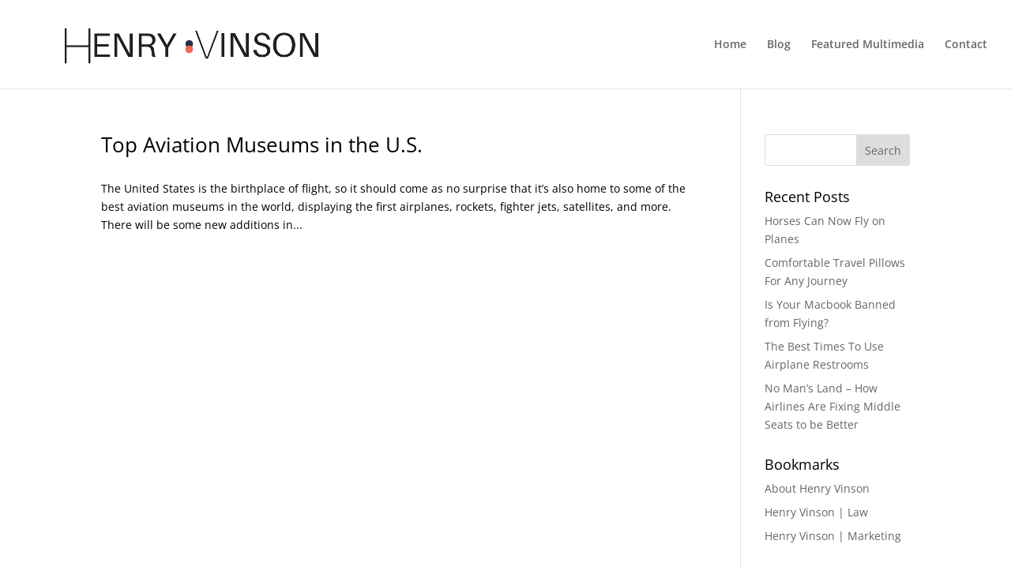

--- FILE ---
content_type: text/css
request_url: https://henryvinsonaviation.com/wp-content/uploads/henryvinsonaviation-com/sites/1142/wtfdivi/wp_head.css?ver=1502395710
body_size: -245
content:
#footer-info + #footer-info{display:none}#footer-bottom{background-color:#3d5a80 !important}

--- FILE ---
content_type: application/javascript; charset=UTF-8
request_url: https://henryvinsonaviation.com/cdn-cgi/challenge-platform/scripts/jsd/main.js
body_size: 9173
content:
window._cf_chl_opt={crYs7:'g'};~function(Pc,PT,Pq,Pi,Pr,Pp,p,u,w,PD){Pc=P1,function(P2,P3,dT,Pt,P4,P5){for(dT={P2:568,P3:598,P4:695,P5:592,P6:749,P7:652,P8:637,P9:689,PP:668,Pd:635,Pu:701},Pt=P1,P4=P2();!![];)try{if(P5=parseInt(Pt(dT.P2))/1+parseInt(Pt(dT.P3))/2*(parseInt(Pt(dT.P4))/3)+-parseInt(Pt(dT.P5))/4*(-parseInt(Pt(dT.P6))/5)+parseInt(Pt(dT.P7))/6+parseInt(Pt(dT.P8))/7*(-parseInt(Pt(dT.P9))/8)+parseInt(Pt(dT.PP))/9+-parseInt(Pt(dT.Pd))/10*(parseInt(Pt(dT.Pu))/11),P5===P3)break;else P4.push(P4.shift())}catch(e){P4.push(P4.shift())}}(P0,703655),PT=this||self,Pq=PT[Pc(653)],Pi=null,Pr=Pj(),Pp={},Pp[Pc(702)]='o',Pp[Pc(684)]='s',Pp[Pc(557)]='u',Pp[Pc(551)]='z',Pp[Pc(561)]='n',Pp[Pc(556)]='I',Pp[Pc(612)]='b',p=Pp,PT[Pc(731)]=function(b,a,c,d,uI,uw,uC,d6,P2,e,l,n,k,m,v){if(uI={P2:584,P3:501,P4:636,P5:584,P6:501,P7:707,P8:596,P9:709,PP:596,Pd:709,Pu:714,PV:705,Pl:580,PU:497,Pa:691,PM:590,Pk:518,Ph:704,PG:676,PC:679},uw={P2:688,P3:700,P4:580,P5:676,P6:602},uC={P2:521,P3:692,P4:585,P5:536},d6=Pc,P2={'yYjZT':function(x,y){return x<y},'HJRBs':function(x,y){return x+y},'tQAlp':function(P3,P4){return P3(P4)},'mALjp':function(x,y){return y===x},'Mdcwv':function(P3,P4,P5){return P3(P4,P5)},'UEiDs':function(P3,P4,P5){return P3(P4,P5)}},null===a||a===void 0)return d;for(e=t(a),b[d6(uI.P2)][d6(uI.P3)]&&(e=e[d6(uI.P4)](b[d6(uI.P5)][d6(uI.P6)](a))),e=b[d6(uI.P7)][d6(uI.P8)]&&b[d6(uI.P9)]?b[d6(uI.P7)][d6(uI.PP)](new b[(d6(uI.Pd))](e)):function(h,d7,g){for(d7=d6,h[d7(uw.P2)](),g=0;P2[d7(uw.P3)](g,h[d7(uw.P4)]);h[g]===h[P2[d7(uw.P5)](g,1)]?h[d7(uw.P6)](g+1,1):g+=1);return h}(e),l='nAsAaAb'.split('A'),l=l[d6(uI.Pu)][d6(uI.PV)](l),n=0;n<e[d6(uI.Pl)];k=e[n],m=r(b,a,k),P2[d6(uI.PU)](l,m)?(v=m==='s'&&!b[d6(uI.Pa)](a[k]),P2[d6(uI.PM)](d6(uI.Pk),c+k)?P2[d6(uI.Ph)](f,P2[d6(uI.PG)](c,k),m):v||P2[d6(uI.PC)](f,P2[d6(uI.PG)](c,k),a[k])):f(c+k,m),n++);return d;function f(h,g,d5){d5=P1,Object[d5(uC.P2)][d5(uC.P3)][d5(uC.P4)](d,g)||(d[g]=[]),d[g][d5(uC.P5)](h)}},u=Pc(502)[Pc(535)](';'),w=u[Pc(714)][Pc(705)](u),PT[Pc(716)]=function(b,a,uE,d8,P3,P4,c,d,f,e){for(uE={P2:595,P3:581,P4:580,P5:595,P6:572,P7:536,P8:534},d8=Pc,P3={},P3[d8(uE.P2)]=function(x,y){return y===x},P4=P3,c=Object[d8(uE.P3)](a),d=0;d<c[d8(uE.P4)];d++)if(f=c[d],P4[d8(uE.P5)]('f',f)&&(f='N'),b[f]){for(e=0;e<a[c[d]][d8(uE.P4)];-1===b[f][d8(uE.P6)](a[c[d]][e])&&(w(a[c[d]][e])||b[f][d8(uE.P7)]('o.'+a[c[d]][e])),e++);}else b[f]=a[c[d]][d8(uE.P8)](function(l){return'o.'+l})},PD=function(V6,V5,V3,V1,V0,dP,P3,v,w,P4){return V6={P2:554,P3:628,P4:508,P5:537},V5={P2:639,P3:503,P4:746,P5:675,P6:528,P7:503,P8:579,P9:727,PP:672,Pd:512,Pu:681,PV:610,Pl:536,PU:706,Pa:681,PM:633,Pk:729,Ph:503,PG:613,PC:686,Pw:710,PI:544,Pn:570,PK:591,V6:669,V7:517,V8:536,V9:517,VP:503},V3={P2:613,P3:580},V1={P2:614,P3:672,P4:580,P5:517,P6:521,P7:692,P8:585,P9:621,PP:692,Pd:585,Pu:619,PV:535,Pl:503,PU:728,Pa:710,PM:614,Pk:536,Ph:728,PG:504,PC:536,Pw:571,PI:613,Pn:536,PK:725,V2:728,V3:660,V4:593,V5:610,V6:536,V7:579,V8:585,V9:728,VP:536,Vd:512,Vu:728,VV:678,Vl:593,VU:728,Va:593,VM:536,Vk:613,Vh:503,VG:710,VC:548,Vw:670,VI:536,Vn:589,VK:548,VE:536,VT:678,Vq:536,Vi:591},V0={P2:538,P3:603,P4:603,P5:555,P6:640,P7:613},dP=Pc,P3={'deZDi':function(P5,P6,P7){return P5(P6,P7)},'fhnrQ':dP(V6.P2),'pGMfO':function(P5,P6){return P5(P6)},'koUtx':dP(V6.P3),'dUmpF':function(x,y){return x==y},'zBABI':function(x,y){return y==x},'KZdWX':function(x,y){return x<y},'hdJvS':function(x,y){return x+y},'lAoxw':function(x,y){return x<y},'ZLcwZ':function(x,y){return x-y},'vkXHH':function(x,y){return x<<y},'qZFyS':function(x,y){return x>y},'zylGC':function(x,y){return y|x},'MoCdI':function(x,y){return x&y},'ZtjpP':function(P5,P6){return P5(P6)},'eFCGx':function(P5,P6){return P5(P6)},'HtVuG':function(P5,P6){return P5(P6)},'wJakN':function(x,y){return x|y},'lJZEv':function(x,y){return x<<y},'fvCEU':function(x,y){return x==y},'nnOad':function(P5){return P5()},'TpuSL':function(P5,P6){return P5(P6)},'PNNDK':function(x,y){return y*x},'DQquU':function(x,y){return x!=y},'MEWRW':function(x,y){return x>y},'FMKUb':function(x,y){return x&y},'mrFWU':function(x,y){return x*y},'GLDXM':function(P5,P6){return P5(P6)},'jiDjn':function(x,y){return y*x},'ugnAr':function(x,y){return x<y},'eCDzc':function(x,y){return y==x}},v=String[dP(V6.P4)],w={'h':function(r,ug,ux,du,P5,uW,P7){if(ug={P2:506,P3:517},ux={P2:725},du=dP,P5={'aEcJa':function(P6,P7,dd){return dd=P1,P3[dd(ux.P2)](P6,P7)},'ZPcNM':P3[du(V0.P2)]},du(V0.P3)!==du(V0.P4))uW={P2:531,P3:627},P7=P8(),P9(P7.r,function(Ph,dV){dV=du,typeof Pl===dV(uW.P2)&&P5[dV(uW.P3)](PM,Ph),Pa()}),P7.e&&P3[du(V0.P5)](Pl,P3[du(V0.P6)],P7.e);else return P3[du(V0.P7)](null,r)?'':w.g(r,6,function(g,dl){return dl=du,P5[dl(ug.P2)][dl(ug.P3)](g)})},'g':function(r,g,l,dU,c,q,u,h,n,t,e,f,a,b,k,m,p,P5,P6,d){if(dU=dP,P3[dU(V1.P2)](null,r))return'';for(q={},u={},h='',n=2,t=3,e=2,f=[],a=0,b=0,k=0;P3[dU(V1.P3)](k,r[dU(V1.P4)]);k+=1)if(m=r[dU(V1.P5)](k),Object[dU(V1.P6)][dU(V1.P7)][dU(V1.P8)](q,m)||(q[m]=t++,u[m]=!0),p=P3[dU(V1.P9)](h,m),Object[dU(V1.P6)][dU(V1.PP)][dU(V1.Pd)](q,p))h=p;else for(P5=dU(V1.Pu)[dU(V1.PV)]('|'),P6=0;!![];){switch(P5[P6++]){case'0':n--;continue;case'1':h=String(m);continue;case'2':n==0&&(n=Math[dU(V1.Pl)](2,e),e++);continue;case'3':if(Object[dU(V1.P6)][dU(V1.P7)][dU(V1.Pd)](u,h)){if(256>h[dU(V1.PU)](0)){for(c=0;P3[dU(V1.Pa)](c,e);a<<=1,P3[dU(V1.PM)](b,g-1)?(b=0,f[dU(V1.Pk)](l(a)),a=0):b++,c++);for(d=h[dU(V1.Ph)](0),c=0;8>c;a=1.8&d|a<<1.39,b==P3[dU(V1.PG)](g,1)?(b=0,f[dU(V1.PC)](l(a)),a=0):b++,d>>=1,c++);}else{for(d=1,c=0;c<e;a=P3[dU(V1.Pw)](a,1)|d,P3[dU(V1.PI)](b,g-1)?(b=0,f[dU(V1.Pn)](P3[dU(V1.PK)](l,a)),a=0):b++,d=0,c++);for(d=h[dU(V1.V2)](0),c=0;P3[dU(V1.V3)](16,c);a=P3[dU(V1.V4)](P3[dU(V1.Pw)](a,1),P3[dU(V1.V5)](d,1)),b==g-1?(b=0,f[dU(V1.V6)](P3[dU(V1.V7)](l,a)),a=0):b++,d>>=1,c++);}n--,0==n&&(n=Math[dU(V1.Pl)](2,e),e++),delete u[h]}else for(d=q[h],c=0;c<e;a=1.02&d|a<<1,b==g-1?(b=0,f[dU(V1.PC)](l(a)),a=0):b++,d>>=1,c++);continue;case'4':q[p]=t++;continue}break}if(''!==h){if(Object[dU(V1.P6)][dU(V1.P7)][dU(V1.V8)](u,h)){if(256>h[dU(V1.V9)](0)){for(c=0;c<e;a<<=1,b==g-1?(b=0,f[dU(V1.VP)](P3[dU(V1.Vd)](l,a)),a=0):b++,c++);for(d=h[dU(V1.Vu)](0),c=0;8>c;a=d&1|a<<1.95,b==g-1?(b=0,f[dU(V1.Pn)](P3[dU(V1.VV)](l,a)),a=0):b++,d>>=1,c++);}else{for(d=1,c=0;c<e;a=P3[dU(V1.Vl)](a<<1.76,d),g-1==b?(b=0,f[dU(V1.Pk)](l(a)),a=0):b++,d=0,c++);for(d=h[dU(V1.VU)](0),c=0;16>c;a=P3[dU(V1.Va)](a<<1,1&d),b==g-1?(b=0,f[dU(V1.VM)](P3[dU(V1.Vd)](l,a)),a=0):b++,d>>=1,c++);}n--,P3[dU(V1.Vk)](0,n)&&(n=Math[dU(V1.Vh)](2,e),e++),delete u[h]}else for(d=q[h],c=0;P3[dU(V1.VG)](c,e);a=P3[dU(V1.VC)](P3[dU(V1.Vw)](a,1),d&1.28),P3[dU(V1.PI)](b,g-1)?(b=0,f[dU(V1.VI)](l(a)),a=0):b++,d>>=1,c++);n--,P3[dU(V1.Vn)](0,n)&&e++}for(d=2,c=0;c<e;a=P3[dU(V1.VK)](P3[dU(V1.Pw)](a,1),1.64&d),b==g-1?(b=0,f[dU(V1.VE)](P3[dU(V1.VT)](l,a)),a=0):b++,d>>=1,c++);for(;;)if(a<<=1,g-1==b){f[dU(V1.Vq)](l(a));break}else b++;return f[dU(V1.Vi)]('')},'j':function(r,V2,da){return V2={P2:728},da=dP,P3[da(V3.P2)](null,r)?'':''==r?null:w.i(r[da(V3.P3)],32768,function(g,dM){return dM=da,r[dM(V2.P2)](g)})},'i':function(r,g,l,V4,dh,P5,c,q,u,h,n,t,e,f,a,b,k,m,d,p){for(V4={P2:699},dh=dP,P5={'TqYcJ':function(P6,dk){return dk=P1,P3[dk(V4.P2)](P6)}},c=[],q=4,u=4,h=3,n=[],f=P3[dh(V5.P2)](l,0),a=g,b=1,t=0;3>t;c[t]=t,t+=1);for(k=0,m=Math[dh(V5.P3)](2,2),e=1;e!=m;)if(dh(V5.P4)!==dh(V5.P5))p=f&a,a>>=1,a==0&&(a=g,f=l(b++)),k|=e*(0<p?1:0),e<<=1;else return P5[dh(V5.P6)](P3)!==null;switch(k){case 0:for(k=0,m=Math[dh(V5.P7)](2,8),e=1;e!=m;p=f&a,a>>=1,0==a&&(a=g,f=P3[dh(V5.P8)](l,b++)),k|=P3[dh(V5.P9)](P3[dh(V5.PP)](0,p)?1:0,e),e<<=1);d=P3[dh(V5.Pd)](v,k);break;case 1:for(k=0,m=Math[dh(V5.P7)](2,16),e=1;P3[dh(V5.Pu)](e,m);p=P3[dh(V5.PV)](f,a),a>>=1,0==a&&(a=g,f=l(b++)),k|=(0<p?1:0)*e,e<<=1);d=v(k);break;case 2:return''}for(t=c[3]=d,n[dh(V5.Pl)](d);;){if(P3[dh(V5.PU)](b,r))return'';for(k=0,m=Math[dh(V5.P3)](2,h),e=1;P3[dh(V5.Pa)](e,m);p=P3[dh(V5.PM)](f,a),a>>=1,0==a&&(a=g,f=P3[dh(V5.P2)](l,b++)),k|=P3[dh(V5.Pk)](0<p?1:0,e),e<<=1);switch(d=k){case 0:for(k=0,m=Math[dh(V5.Ph)](2,8),e=1;m!=e;p=a&f,a>>=1,P3[dh(V5.PG)](0,a)&&(a=g,f=P3[dh(V5.PC)](l,b++)),k|=(P3[dh(V5.Pw)](0,p)?1:0)*e,e<<=1);c[u++]=v(k),d=u-1,q--;break;case 1:for(k=0,m=Math[dh(V5.Ph)](2,16),e=1;P3[dh(V5.Pu)](e,m);p=P3[dh(V5.PV)](f,a),a>>=1,0==a&&(a=g,f=l(b++)),k|=P3[dh(V5.PI)](P3[dh(V5.Pn)](0,p)?1:0,e),e<<=1);c[u++]=v(k),d=u-1,q--;break;case 2:return n[dh(V5.PK)]('')}if(P3[dh(V5.V6)](0,q)&&(q=Math[dh(V5.Ph)](2,h),h++),c[d])d=c[d];else if(u===d)d=t+t[dh(V5.V7)](0);else return null;n[dh(V5.V8)](d),c[u++]=t+d[dh(V5.V9)](0),q--,t=d,q==0&&(q=Math[dh(V5.VP)](2,h),h++)}}},P4={},P4[dP(V6.P5)]=w.h,P4}(),PA();function P0(Vj){return Vj='qAaPd,function,nOjgE,errorInfoObject,map,split,push,nEuRMdoHmDlK,koUtx,wEOsL,mYTPW,contentDocument,DyJtx,clientInformation,jiDjn,FMZcX,GLsJW,style,wJakN,vkhYE,GTJJd,symbol,source,nnXtO3,error on cf_chl_props,deZDi,bigint,undefined,Dpcq6,onreadystatechange,1|2|0|4|3,number,/b/ov1/0.3150353841302082:1769022943:wiJdQRbqRd15wPh2xJ3o0qwENNPqFpgwHb2MjOWF-1Q/,onerror,parent,jWRJM,timeout,nmMaf,771173OIFxLe,Ckocd,ugnAr,vkXHH,indexOf,dFQtp,xhr-error,location,UMpbs,AxgGR,QlNlP,ZtjpP,length,keys,2|6|5|7|3|8|4|1|9|0,tQvBE,Object,call,addEventListener,http-code:,iframe,fvCEU,mALjp,join,12xDalmv,zylGC,isArray,OdHmz,from,status,28IyNhMF,QAJpM,gmxgB9,WTkBl,splice,OzbHW,open,qGjJN,akSNt,Rkhyc,ltKFx,navigator,MoCdI,chctx,boolean,dUmpF,zBABI,meCGi,eobKS,mGuxx,IjntV,3|0|2|4|1,dAcGV,hdJvS,xbyfC,pepPc,ontimeout,LMUUs,createElement,aEcJa,UVTzQpRclx4gCy7OnuNFbs3Iah1Kd$LG+X50tvBDEjemZ2SqYw6JkAPiMHW-rfo98,__CF$cv$params,uGVrW,crYs7,fPomE,FMKUb,kcWL9,10990DtUpEa,concat,7981393wiLErf,HqfOW,TpuSL,fhnrQ,iZRYp,onload,AcjgV,catch,loading,QEatG9,Uhbgy,SPGWF,QgCUn,log,/jsd/oneshot/ab45abf05049/0.3150353841302082:1769022943:wiJdQRbqRd15wPh2xJ3o0qwENNPqFpgwHb2MjOWF-1Q/,4055322JDKLUs,document,PfJZb,href,OLOsc,MLRFR,Cgnht,tJDvo,qZFyS,4|5|6|8|2|3|10|1|7|9|0,/invisible/jsd,eKNwe,yBGuG,event,stringify,ZduQF,5016510LqyUzU,eCDzc,lJZEv,api,KZdWX,WULWZ,SOak1,Hyenm,HJRBs,kIiSw,HtVuG,UEiDs,[native code],DQquU,DcvAG,tteQq,string,appendChild,GLDXM,bsyig,sort,8eiMNZJ,igkVw,isNaN,hasOwnProperty,readyState,AhZtG,101742suSFUl,postMessage,hSfxG,cloudflare-invisible,nnOad,yYjZT,9119jctFsQ,object,wlZz4,Mdcwv,bind,MEWRW,Array,jrNKn,Set,lAoxw,JXEXF,toString,VFwkB,includes,KzeSM,LGsiN9,sid,XMLHttpRequest,ALwZW,RwDvX,getPrototypeOf,detail,PhrQh,ycBjG,pGMfO,ysClT,PNNDK,charCodeAt,mrFWU,vlIdN,Tpvn1,Function,XCeeE,body,display: none,contentWindow,tabIndex,uGHTB,dodTw,success,/cdn-cgi/challenge-platform/h/,_cf_chl_opt,JgEgE,random,kVRPA,tzKoj,oeyrx,oBBFl,459465OsTDsw,jsd,BZecT,randomUUID,cFboU,tQAlp,removeChild,now,uIyzO,getOwnPropertyNames,_cf_chl_opt;cHaoC7;EsktP7;YbzaU8;btBUN5;jYAw8;ugmM5;tEalb6;RlLx8;QzKKE3;iOif3;XBhJi2;FIbw5;Tpvn1;LGsiN9;ECxHs2;ZRXn7,pow,ZLcwZ,POST,ZPcNM,send,fromCharCode,error,KKWFd,BpSNj,eFCGx,XeuZ6,ZngzB,GJWtT,TCvmw,charAt,d.cookie,UejAF,DOMContentLoaded,prototype,bCHmj,rSbEX,floor,BhUfB,JxRkn,xFIqk,TqYcJ,eexHe'.split(','),P0=function(){return Vj},P0()}function Ps(P5,P6,u6,d1,P7,P8,P9,PP,Pd,Pu,PV,Pl,PU){if(u6={P2:654,P3:562,P4:662,P5:601,P6:600,P7:703,P8:500,P9:629,PP:743,Pd:741,Pu:742,PV:631,Pl:664,PU:649,Pa:718,PM:604,Pk:505,Ph:566,PG:624,PC:553,Pw:558,PI:742,Pn:634,PK:742,u7:646,u8:513,u9:674,uP:533,ud:611,uu:552,uV:750,ul:507,uU:537,ua:726,uM:622,uk:719,uh:536,uG:601,uC:728,uw:683,uI:527,un:616,uK:719},d1=Pc,P7={'ysClT':function(x,y){return x<<y},'xbyfC':function(x,y){return y==x},'ALwZW':function(x,y){return x-y},'WTkBl':function(Pa,PM){return Pa(PM)},'tteQq':function(x,y){return x>y},'xFIqk':function(x,y){return x|y},'eobKS':function(x,y){return x==y},'uIyzO':d1(u6.P2),'JgEgE':function(x,y){return x+y},'yBGuG':d1(u6.P3),'QgCUn':d1(u6.P4)},!P7[d1(u6.P5)](Pf,0))return![];P9=(P8={},P8[d1(u6.P6)]=P5,P8[d1(u6.P7)]=P6,P8);try{if(P7[d1(u6.P8)]===d1(u6.P2))PP=PT[d1(u6.P9)],Pd=P7[d1(u6.PP)](d1(u6.Pd)+PT[d1(u6.Pu)][d1(u6.PV)],P7[d1(u6.Pl)])+PP.r+P7[d1(u6.PU)],Pu=new PT[(d1(u6.Pa))](),Pu[d1(u6.PM)](d1(u6.Pk),Pd),Pu[d1(u6.Ph)]=2500,Pu[d1(u6.PG)]=function(){},PV={},PV[d1(u6.PC)]=PT[d1(u6.Pu)][d1(u6.PC)],PV[d1(u6.Pw)]=PT[d1(u6.PI)][d1(u6.Pw)],PV[d1(u6.Pn)]=PT[d1(u6.PK)][d1(u6.Pn)],PV[d1(u6.u7)]=PT[d1(u6.Pu)][d1(u6.u8)],PV[d1(u6.u9)]=Pr,Pl=PV,PU={},PU[d1(u6.uP)]=P9,PU[d1(u6.ud)]=Pl,PU[d1(u6.uu)]=d1(u6.uV),Pu[d1(u6.ul)](PD[d1(u6.uU)](PU));else{for(d=1,c=0;c<e;a=P7[d1(u6.ua)](a,1)|d,P7[d1(u6.uM)](b,P7[d1(u6.uk)](g,1))?(b=0,f[d1(u6.uh)](P7[d1(u6.uG)](l,a)),a=0):b++,d=0,c++);for(d=h[d1(u6.uC)](0),c=0;P7[d1(u6.uw)](16,c);a=P7[d1(u6.uI)](P7[d1(u6.ua)](a,1),d&1),P7[d1(u6.un)](b,P7[d1(u6.uK)](g,1))?(b=0,f[d1(u6.uh)](l(a)),a=0):b++,d>>=1,c++);}}catch(e){}}function Pf(P2,dA,Pb){return dA={P2:744},Pb=Pc,Math[Pb(dA.P2)]()<P2}function PS(dm,PJ,P2){return dm={P2:632},PJ=Pc,P2={'fPomE':function(P3){return P3()}},P2[PJ(dm.P2)](PL)!==null}function Pm(P2,P3,dO,dR,dy,db,dY,PO,P4,P5,P6,P7,P8,P9,PP){for(dO={P2:741,P3:651,P4:582,P5:535,P6:507,P7:537,P8:666,P9:563,PP:587,Pd:604,Pu:505,PV:514,Pl:496,PU:549,Pa:742,PM:631,Pk:625,Ph:642,PG:650,PC:742,Pw:629,PI:718,Pn:671,PK:566,dH:624,dx:575,dW:575,dg:655,u0:575,u1:620},dR={P2:566},dy={P2:597,P3:606,P4:597,P5:740,P6:546,P7:663},db={P2:577},dY={P2:574},PO=Pc,P4={'AxgGR':function(Pd,Pu){return Pd(Pu)},'ZngzB':function(x,y){return x+y},'cFboU':function(x,y){return x+y},'vkhYE':PO(dO.P2),'LMUUs':PO(dO.P3),'dAcGV':function(Pd){return Pd()}},P5=PO(dO.P4)[PO(dO.P5)]('|'),P6=0;!![];){switch(P5[P6++]){case'0':P9[PO(dO.P6)](PD[PO(dO.P7)](JSON[PO(dO.P8)](PP)));continue;case'1':P9[PO(dO.P9)]=function(PH){PH=PO,P3(PH(dY.P2))};continue;case'2':P7={'akSNt':function(x,y){return x<y},'GLsJW':function(Pd,Pu,Px){return Px=PO,P4[Px(db.P2)](Pd,Pu)},'eKNwe':PO(dO.PP)};continue;case'3':P9[PO(dO.Pd)](PO(dO.Pu),P4[PO(dO.PV)](P4[PO(dO.Pl)](P4[PO(dO.PU)],PT[PO(dO.Pa)][PO(dO.PM)]),P4[PO(dO.Pk)])+P8.r);continue;case'4':P9[PO(dO.Ph)]=function(PW){PW=PO,P9[PW(dy.P2)]>=200&&P7[PW(dy.P3)](P9[PW(dy.P4)],300)?P3(PW(dy.P5)):P7[PW(dy.P6)](P3,P7[PW(dy.P7)]+P9[PW(dy.P2)])};continue;case'5':console[PO(dO.PG)](PT[PO(dO.PC)]);continue;case'6':P8=PT[PO(dO.Pw)];continue;case'7':P9=new PT[(PO(dO.PI))]();continue;case'8':P8[PO(dO.Pn)]&&(P9[PO(dO.PK)]=5e3,P9[PO(dO.dH)]=function(Pg){Pg=PO,P3(Pg(dR.P2))});continue;case'9':PP={'t':Pv(),'lhr':Pq[PO(dO.dx)]&&Pq[PO(dO.dW)][PO(dO.dg)]?Pq[PO(dO.u0)][PO(dO.dg)]:'','api':P8[PO(dO.Pn)]?!![]:![],'c':P4[PO(dO.u1)](PS),'payload':P2};continue}break}}function Pv(dz,Py,P2){return dz={P2:629,P3:524},Py=Pc,P2=PT[Py(dz.P2)],Math[Py(dz.P3)](+atob(P2.t))}function t(b,ul,d4,a){for(ul={P2:636,P3:581,P4:721},d4=Pc,a=[];null!==b;a=a[d4(ul.P2)](Object[d4(ul.P3)](b)),b=Object[d4(ul.P4)](b));return a}function PB(ui,d9,P4,P5,P6,P7,P8,P9,PP,Pd){P4=(ui={P2:588,P3:661,P4:535,P5:567,P6:543,P7:609,P8:736,P9:626,PP:682,Pd:547,Pu:735,PV:737,Pl:541,PU:734,Pa:685,PM:734,Pk:498,Ph:715},d9=Pc,{'nmMaf':function(Pu,PV,Pl,PU,Pa){return Pu(PV,Pl,PU,Pa)},'DcvAG':d9(ui.P2),'KzeSM':function(Pu,PV,Pl,PU,Pa){return Pu(PV,Pl,PU,Pa)}});try{for(P5=d9(ui.P3)[d9(ui.P4)]('|'),P6=0;!![];){switch(P5[P6++]){case'0':return P7={},P7.r=P9,P7.e=null,P7;case'1':P9=P4[d9(ui.P5)](Tpvn1,P8,P8[d9(ui.P6)]||P8[d9(ui.P7)],'n.',P9);continue;case'2':P8=PP[d9(ui.P8)];continue;case'3':P9={};continue;case'4':PP=Pq[d9(ui.P9)](P4[d9(ui.PP)]);continue;case'5':PP[d9(ui.Pd)]=d9(ui.Pu);continue;case'6':PP[d9(ui.PV)]='-1';continue;case'7':P9=Tpvn1(P8,PP[d9(ui.Pl)],'d.',P9);continue;case'8':Pq[d9(ui.PU)][d9(ui.Pa)](PP);continue;case'9':Pq[d9(ui.PM)][d9(ui.Pk)](PP);continue;case'10':P9=P4[d9(ui.Ph)](Tpvn1,P8,P8,'',P9);continue}break}}catch(e){return Pd={},Pd.r={},Pd.e=e,Pd}}function Po(dc,PR,P2,P3,P4,P5){return dc={P2:638,P3:524,P4:499},PR=Pc,P2={'HqfOW':function(P6){return P6()}},P3=3600,P4=P2[PR(dc.P2)](Pv),P5=Math[PR(dc.P3)](Date[PR(dc.P4)]()/1e3),P5-P4>P3?![]:!![]}function Pj(dH,d0){return dH={P2:495,P3:495},d0=Pc,crypto&&crypto[d0(dH.P2)]?crypto[d0(dH.P3)]():''}function P1(P,d,u,V){return P=P-494,u=P0(),V=u[P],V}function Pz(P5,P6,Vm,dE,P7,P8,P9,PP){if(Vm={P2:643,P3:677,P4:698,P5:671,P6:643,P7:740,P8:552,P9:717,PP:665,Pd:740,Pu:564,PV:696,Pl:698,PU:665,Pa:509,PM:722,Pk:696},dE=Pc,P7={},P7[dE(Vm.P2)]=function(x,y){return x===y},P7[dE(Vm.P3)]=dE(Vm.P4),P8=P7,!P5[dE(Vm.P5)])return;P8[dE(Vm.P6)](P6,dE(Vm.P7))?(P9={},P9[dE(Vm.P8)]=P8[dE(Vm.P3)],P9[dE(Vm.P9)]=P5.r,P9[dE(Vm.PP)]=dE(Vm.Pd),PT[dE(Vm.Pu)][dE(Vm.PV)](P9,'*')):(PP={},PP[dE(Vm.P8)]=dE(Vm.Pl),PP[dE(Vm.P9)]=P5.r,PP[dE(Vm.PU)]=dE(Vm.Pa),PP[dE(Vm.PM)]=P6,PT[dE(Vm.Pu)][dE(Vm.Pk)](PP,'*'))}function r(b,a,c,uV,d3,P3,P4,v,P7,d){P4=(uV={P2:565,P3:739,P4:607,P5:511,P6:573,P7:659,P8:690,P9:744,PP:702,Pd:607,Pu:531,PV:644,Pl:573,PU:629,Pa:524,PM:707,Pk:594,Ph:690,PG:531},d3=Pc,P3={},P3[d3(uV.P2)]=d3(uV.P3),P3[d3(uV.P4)]=function(x,y){return y==x},P3[d3(uV.P5)]=function(x,y){return x!==y},P3[d3(uV.P6)]=d3(uV.P7),P3[d3(uV.P8)]=function(x,y){return y===x},P3);try{v=a[c]}catch(f){return d3(uV.P3)===P4[d3(uV.P2)]?'i':P4[d3(uV.P9)]()<P5}if(v==null)return void 0===v?'u':'x';if(P4[d3(uV.P4)](d3(uV.PP),typeof v))try{if(P4[d3(uV.Pd)](d3(uV.Pu),typeof v[d3(uV.PV)]))return P4[d3(uV.P5)](P4[d3(uV.Pl)],d3(uV.P7))?(P7=P5[d3(uV.PU)],P6[d3(uV.Pa)](+P7(P7.t))):(v[d3(uV.PV)](function(){}),'p')}catch(f){}return b[d3(uV.PM)][d3(uV.Pk)](v)?'a':v===b[d3(uV.PM)]?'p5':!0===v?'T':P4[d3(uV.Ph)](!1,v)?'F':(d=typeof v,d3(uV.PG)==d?q(b,v)?'N':'f':p[d]||'?')}function PA(Vv,Vf,VL,VF,VT,dG,P2,P3,P4,P5,P6){if(Vv={P2:566,P3:645,P4:629,P5:540,P6:519,P7:521,P8:692,P9:585,PP:529,Pd:728,Pu:530,PV:536,Pl:630,PU:728,Pa:529,PM:545,Pk:536,Ph:530,PG:536,PC:728,Pw:503,PI:647,Pn:608,PK:605,Vo:745,Vm:648,Vj:693,Vr:687,Vs:586,Vp:697,VB:515,VD:520,VA:559,Vz:559},Vf={P2:656,P3:693,P4:667,P5:658,P6:618,P7:559,P8:748,P9:523},VL={P2:525,P3:623,P4:711,P5:728,P6:539,P7:542,P8:536,P9:583,PP:728,Pd:733,Pu:536,PV:583,Pl:708,PU:522,Pa:536,PM:728,Pk:724,Ph:539,PG:532,PC:503,Pw:510},VF={P2:694},VT={P2:745},dG=Pc,P2={'eexHe':function(x,y){return x>y},'qAaPd':function(x,y){return y==x},'uGVrW':function(P7,P8){return P7(P8)},'FMZcX':function(x,y){return y&x},'Uhbgy':function(x,y){return x|y},'ltKFx':function(x,y){return x<<y},'qGjJN':function(x,y){return x-y},'kVRPA':function(x,y){return x==y},'AhZtG':function(P7,P8,P9){return P7(P8,P9)},'BZecT':function(x,y){return y==x},'KKWFd':function(P7,P8){return P7(P8)},'OLOsc':dG(Vv.P2),'ZduQF':dG(Vv.P3),'Cgnht':function(x,y){return x===y},'SPGWF':function(x,y){return y!==x},'bsyig':function(P7){return P7()}},P3=PT[dG(Vv.P4)],!P3){if(dG(Vv.P5)===dG(Vv.P6)){if(P4[dG(Vv.P7)][dG(Vv.P8)][dG(Vv.P9)](u,h)){if(P2[dG(Vv.PP)](256,h[dG(Vv.Pd)](0))){for(c=0;c<e;a<<=1,P2[dG(Vv.Pu)](b,g-1)?(b=0,f[dG(Vv.PV)](P2[dG(Vv.Pl)](l,a)),a=0):b++,c++);for(d=h[dG(Vv.PU)](0),c=0;P2[dG(Vv.Pa)](8,c);a=a<<1|P2[dG(Vv.PM)](d,1),b==g-1?(b=0,f[dG(Vv.Pk)](l(a)),a=0):b++,d>>=1,c++);}else{for(d=1,c=0;c<e;a=a<<1.93|d,P2[dG(Vv.Ph)](b,g-1)?(b=0,f[dG(Vv.PG)](l(a)),a=0):b++,d=0,c++);for(d=h[dG(Vv.PC)](0),c=0;16>c;a=1&d|a<<1.34,b==g-1?(b=0,f[dG(Vv.PV)](l(a)),a=0):b++,d>>=1,c++);}n--,0==n&&(n=P6[dG(Vv.Pw)](2,e),e++),delete u[h]}else for(d=q[h],c=0;c<e;a=P2[dG(Vv.PI)](P2[dG(Vv.Pn)](a,1),d&1.73),b==P2[dG(Vv.PK)](g,1)?(b=0,f[dG(Vv.PV)](l(a)),a=0):b++,d>>=1,c++);n--,P2[dG(Vv.Vo)](0,n)&&e++}else return}if(!Po())return;(P4=![],P5=function(VK,dI,P8){if(VK={P2:494},dI=dG,P8={'JXEXF':function(x,y){return x>y},'wEOsL':function(x,y){return x==y},'DyJtx':function(x,y){return x-y},'tQvBE':function(P9,PP){return P9(PP)},'XCeeE':function(x,y,dC){return dC=P1,P2[dC(VK.P2)](x,y)},'jrNKn':function(x,y){return x<y},'bCHmj':function(x,y,dw){return dw=P1,P2[dw(VT.P2)](x,y)},'ycBjG':function(x,y){return x<<y},'nOjgE':function(P9,PP){return P9(PP)}},!P4){if(P4=!![],!Po()){if(dI(VL.P2)!==dI(VL.P3))return;else{if(P8[dI(VL.P4)](256,h[dI(VL.P5)](0))){for(c=0;c<e;a<<=1,P8[dI(VL.P6)](b,P8[dI(VL.P7)](g,1))?(b=0,f[dI(VL.P8)](P8[dI(VL.P9)](l,a)),a=0):b++,c++);for(d=h[dI(VL.PP)](0),c=0;8>c;a=d&1.45|a<<1.19,P8[dI(VL.Pd)](b,g-1)?(b=0,f[dI(VL.Pu)](P8[dI(VL.PV)](l,a)),a=0):b++,d>>=1,c++);}else{for(d=1,c=0;P8[dI(VL.Pl)](c,e);a=a<<1.98|d,P8[dI(VL.PU)](b,g-1)?(b=0,f[dI(VL.Pa)](P8[dI(VL.PV)](l,a)),a=0):b++,d=0,c++);for(d=h[dI(VL.PM)](0),c=0;16>c;a=P8[dI(VL.Pk)](a,1)|1.92&d,P8[dI(VL.Ph)](b,g-1)?(b=0,f[dI(VL.P8)](P8[dI(VL.PG)](l,a)),a=0):b++,d>>=1,c++);}n--,0==n&&(n=P3[dI(VL.PC)](2,e),e++),delete u[h]}}P2[dI(VL.Pw)](PF,function(PP,dn){dn=dI,P2[dn(VF.P2)](Pz,P3,PP)})}},P2[dG(Vv.Vm)](Pq[dG(Vv.Vj)],dG(Vv.P3)))?P2[dG(Vv.Vr)](P5):PT[dG(Vv.Vs)]?dG(Vv.Vp)===dG(Vv.VB)?P3():Pq[dG(Vv.Vs)](dG(Vv.VD),P5):(P6=Pq[dG(Vv.VA)]||function(){},Pq[dG(Vv.Vz)]=function(dK,P9){dK=dG,P9={'oBBFl':function(PP,Pd){return PP(Pd)},'rSbEX':P2[dK(Vf.P2)]},P6(),Pq[dK(Vf.P3)]!==P2[dK(Vf.P4)]&&(P2[dK(Vf.P5)](dK(Vf.P6),dK(Vf.P6))?(Pq[dK(Vf.P7)]=P6,P5()):P9[dK(Vf.P8)](P3,P9[dK(Vf.P9)]))})}function Pe(dD,dB,PY,P2,P3,p){if(dD={P2:516,P3:657,P4:720,P5:569,P6:738,P7:747,P8:576},dB={P2:641},PY=Pc,P2={'uGHTB':function(x,y){return y&x},'iZRYp':function(P4){return P4()},'RwDvX':PY(dD.P2),'Ckocd':PY(dD.P3),'oeyrx':function(P4,P5){return P4(P5)},'UMpbs':function(P4,P5,P6){return P4(P5,P6)}},P3=PL(),P3===null)return;Pi&&(P2[PY(dD.P4)]===P2[PY(dD.P5)]?(p=P2[PY(dD.P6)](f,a),a>>=1,a==0&&(a=g,f=l(b++)),k|=(0<p?1:0)*e,e<<=1):P2[PY(dD.P7)](clearTimeout,Pi));Pi=P2[PY(dD.P8)](setTimeout,function(PQ){PQ=PY,P2[PQ(dB.P2)](PF)},P3*1e3)}function q(b,a,u8,d2,P3,P4){return u8={P2:615,P3:615,P4:732,P5:521,P6:712,P7:585,P8:572,P9:680},d2=Pc,P3={},P3[d2(u8.P2)]=function(x,y){return x instanceof y},P4=P3,P4[d2(u8.P3)](a,b[d2(u8.P4)])&&0<b[d2(u8.P4)][d2(u8.P5)][d2(u8.P6)][d2(u8.P7)](a)[d2(u8.P8)](d2(u8.P9))}function PL(df,PX,P2,P3,P4,P5){for(df={P2:560,P3:535,P4:629,P5:561},PX=Pc,P2=PX(df.P2)[PX(df.P3)]('|'),P3=0;!![];){switch(P2[P3++]){case'0':P4=P5.i;continue;case'1':P5=PT[PX(df.P4)];continue;case'2':if(!P5)return null;continue;case'3':return P4;case'4':if(typeof P4!==PX(df.P5)||P4<30)return null;continue}break}}function PF(P2,de,dS,PN,P3,P4,P6,P7){if(de={P2:531,P3:698,P4:740,P5:617,P6:730,P7:554,P8:671,P9:552,PP:578,Pd:717,Pu:665,PV:599,Pl:564,PU:696,Pa:552,PM:509,Pk:722,Ph:564},dS={P2:526,P3:723,P4:723,P5:673,P6:587,P7:597,P8:713,P9:550},PN=Pc,P3={'WULWZ':function(x,y){return x+y},'JxRkn':PN(de.P2),'VFwkB':function(P5,P6){return P5(P6)},'GTJJd':function(P5){return P5()},'QlNlP':PN(de.P3),'QAJpM':PN(de.P4),'mGuxx':function(P5,P6,P7){return P5(P6,P7)}},P4=PB(),P3[PN(de.P5)](Pm,P4.r,function(P5,PZ){PZ=PN,typeof P2===P3[PZ(dS.P2)]&&(PZ(dS.P3)!==PZ(dS.P4)?P4(P3[PZ(dS.P5)](PZ(dS.P6),P5[PZ(dS.P7)])):P3[PZ(dS.P8)](P2,P5)),P3[PZ(dS.P9)](Pe)}),P4.e){if(PN(de.P6)===PN(de.P6))Ps(PN(de.P7),P4.e);else{if(!P9[PN(de.P8)])return;PP===PN(de.P4)?(P6={},P6[PN(de.P9)]=P3[PN(de.PP)],P6[PN(de.Pd)]=PM.r,P6[PN(de.Pu)]=P3[PN(de.PV)],Pa[PN(de.Pl)][PN(de.PU)](P6,'*')):(P7={},P7[PN(de.Pa)]=PN(de.P3),P7[PN(de.Pd)]=Ph.r,P7[PN(de.Pu)]=PN(de.PM),P7[PN(de.Pk)]=PG,Pk[PN(de.Ph)][PN(de.PU)](P7,'*'))}}}}()

--- FILE ---
content_type: application/javascript
request_url: https://henryvinsonaviation.com/wp-content/uploads/henryvinsonaviation-com/sites/1142/wtfdivi/wp_footer.js?ver=1502395710
body_size: -190
content:
$('#footer-info').html("<div class=\"creds\">Copyright &copy;  <a href=\"http:\/\/henryvinsonaviation.com\/\" title=\"Henry Vinson\">Henry Vinson<\/a> &middot; 2017<\/div>\r\n");jQuery(function($){});